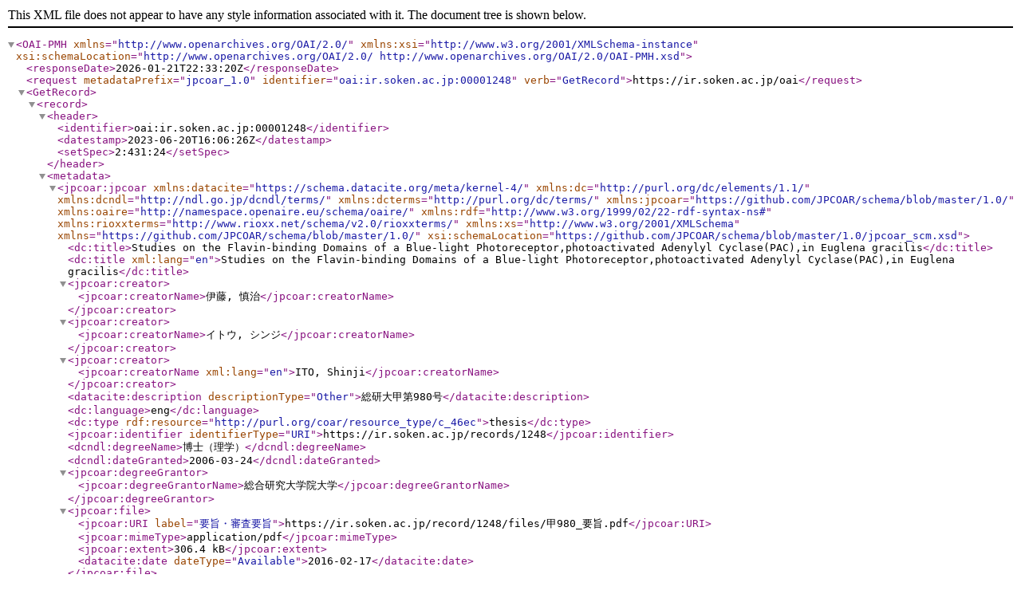

--- FILE ---
content_type: text/xml; charset=utf-8
request_url: https://ir.soken.ac.jp/oai?verb=GetRecord&metadataPrefix=jpcoar_1.0&identifier=oai:ir.soken.ac.jp:00001248
body_size: 1217
content:
<?xml version='1.0' encoding='UTF-8'?>
<OAI-PMH xmlns="http://www.openarchives.org/OAI/2.0/" xmlns:xsi="http://www.w3.org/2001/XMLSchema-instance" xsi:schemaLocation="http://www.openarchives.org/OAI/2.0/ http://www.openarchives.org/OAI/2.0/OAI-PMH.xsd">
  <responseDate>2026-01-21T22:33:20Z</responseDate>
  <request metadataPrefix="jpcoar_1.0" identifier="oai:ir.soken.ac.jp:00001248" verb="GetRecord">https://ir.soken.ac.jp/oai</request>
  <GetRecord>
    <record>
      <header>
        <identifier>oai:ir.soken.ac.jp:00001248</identifier>
        <datestamp>2023-06-20T16:06:26Z</datestamp>
        <setSpec>2:431:24</setSpec>
      </header>
      <metadata>
        <jpcoar:jpcoar xmlns:datacite="https://schema.datacite.org/meta/kernel-4/" xmlns:dc="http://purl.org/dc/elements/1.1/" xmlns:dcndl="http://ndl.go.jp/dcndl/terms/" xmlns:dcterms="http://purl.org/dc/terms/" xmlns:jpcoar="https://github.com/JPCOAR/schema/blob/master/1.0/" xmlns:oaire="http://namespace.openaire.eu/schema/oaire/" xmlns:rdf="http://www.w3.org/1999/02/22-rdf-syntax-ns#" xmlns:rioxxterms="http://www.rioxx.net/schema/v2.0/rioxxterms/" xmlns:xs="http://www.w3.org/2001/XMLSchema" xmlns="https://github.com/JPCOAR/schema/blob/master/1.0/" xsi:schemaLocation="https://github.com/JPCOAR/schema/blob/master/1.0/jpcoar_scm.xsd">
          <dc:title>Studies on the Flavin-binding Domains of a Blue-light Photoreceptor,photoactivated Adenylyl Cyclase(PAC),in Euglena gracilis</dc:title>
          <dc:title xml:lang="en">Studies on the Flavin-binding Domains of a Blue-light Photoreceptor,photoactivated Adenylyl Cyclase(PAC),in Euglena gracilis</dc:title>
          <jpcoar:creator>
            <jpcoar:creatorName>伊藤, 慎治</jpcoar:creatorName>
          </jpcoar:creator>
          <jpcoar:creator>
            <jpcoar:creatorName>イトウ, シンジ</jpcoar:creatorName>
          </jpcoar:creator>
          <jpcoar:creator>
            <jpcoar:creatorName xml:lang="en">ITO, Shinji</jpcoar:creatorName>
          </jpcoar:creator>
          <datacite:description descriptionType="Other">総研大甲第980号</datacite:description>
          <dc:language>eng</dc:language>
          <dc:type rdf:resource="http://purl.org/coar/resource_type/c_46ec">thesis</dc:type>
          <jpcoar:identifier identifierType="URI">https://ir.soken.ac.jp/records/1248</jpcoar:identifier>
          <dcndl:degreeName>博士（理学）</dcndl:degreeName>
          <dcndl:dateGranted>2006-03-24</dcndl:dateGranted>
          <jpcoar:degreeGrantor>
            <jpcoar:degreeGrantorName>総合研究大学院大学</jpcoar:degreeGrantorName>
          </jpcoar:degreeGrantor>
          <jpcoar:file>
            <jpcoar:URI label="要旨・審査要旨">https://ir.soken.ac.jp/record/1248/files/甲980_要旨.pdf</jpcoar:URI>
            <jpcoar:mimeType>application/pdf</jpcoar:mimeType>
            <jpcoar:extent>306.4 kB</jpcoar:extent>
            <datacite:date dateType="Available">2016-02-17</datacite:date>
          </jpcoar:file>
        </jpcoar:jpcoar>
      </metadata>
    </record>
  </GetRecord>
</OAI-PMH>
